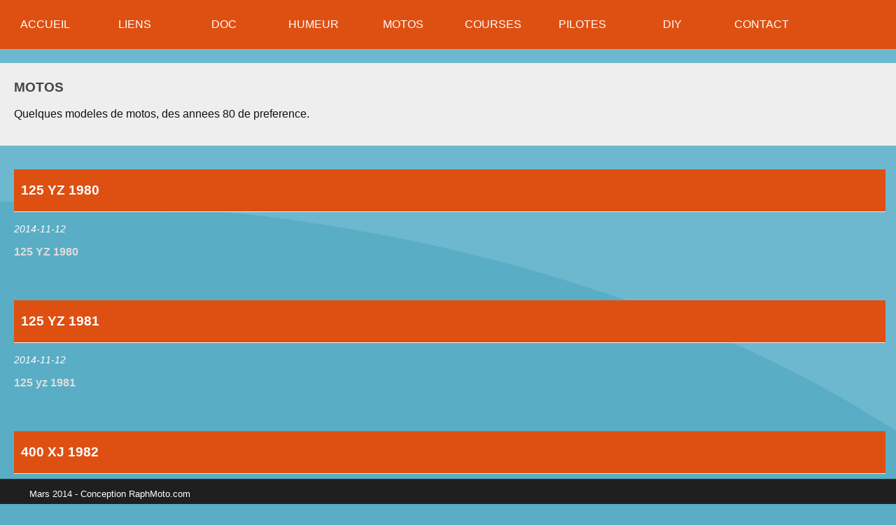

--- FILE ---
content_type: text/html
request_url: https://raphmoto.com/index.php?action=moto&PHPSESSID=29e5ad8ee6478ec2426116ec1ae96adc
body_size: 1336
content:
<!DOCTYPE HTML PUBLIC "-//W3C//DTD HTML 4.01 Transitional//EN" "http://www.w3.org/TR/html4/loose.dtd"><html xmlns="http://www.w3.org/1999/xhtml" xml:lang="fr">
<head>
<meta http-equiv="content-type" content="text/html; charset=ISO-8859-1">
<meta name="author" content="Raphael. ">
<meta name="description" content="">

<title>RaphMoto.com</title>

<style type="text/css" media="all" title="currentStyle">
	@import "css/Vinteex_Responsive.css";
</style>
<link rel="stylesheet" href="js/jquery.superbox.css" type="text/css" media="all" />
<script src='js/jquery.js' type='text/javascript'></script>
<script type="text/javascript" src="js/jquery-1.3.2.min.js"></script>
<script type="text/javascript" src="js/jquery.superbox-min.js"></script>
<script type="text/javascript">
	$(function(){
		$.superbox.settings = {
			overlayOpacity: .8,
			boxWidth: "600",
			boxHeight: "400",
			loadTxt: "Loading...",
			closeTxt: "Fermer",
			loadTxt: "Chargement...",
			nextTxt: " Image suivante ",
			prevTxt: " Image pr&eacute;c&eacute;dente "
		};
		$.superbox();
	});
</script>

</head>
<body>

<div class="Principal">
<div class="Principal_2nd">
	<div class="Principal_Haut">
	</div>
	<div class='Entete'>
		<a href="http://www.raphmoto.com/" ><h1>RaphMoto.com</h1></a>
	</div>

<!-- La boite navigation -->
<div class="Menu">
		<!-- La barre de navigation en fr ../langues/fr.php  -->
		<div class="Menu_2nd">
			<ul>
				<li><a class=accueil href="index.php?action=accueil"><span>Accueil</span></a> </li>
				<li><a  class=liens href="index.php?action=liens" style="top: 60px;"><span>Liens</span></a> </li>
				<li><a  class=yamaha_doc href="index.php?action=yamaha_doc" style="top: 82px;"><span>Doc</span></a> </li>
				<li><a  class=humeur href="index.php?action=humeur" style="top: 104px;"><span>Humeur</span></a> </li>
				<li><a  class=moto href="index.php?action=moto" style="top: 126px;"><span>Motos</span></a> </li>
				<li><a  class=couses href="index.php?action=couses" style="top: 148px;"><span>Courses</span></a> </li>
				<li><a  class=pilotes href="index.php?action=pilotes" style="top: 170px;"><span>Pilotes</span></a> </li>
				<li><a  class=3d href="index.php?action=3d" style="top: 192px;"><span>DIY</span></a> </li>
				<li><a class="contact" href="/index.php?action=contact"><span>Contact</span></a> </li>
				</ul>
			<!-- Fin de Menu_2nd  -->
			</div>
	<!-- Fin de Menu -->
	</div>
	
<!-- Le cadre du contenu  -->
	<div class="Contenu">
		<div class=Contenu_Haut >&nbsp;</div>

		<div class="Contenu_2nd">
	
<!-- Rappel de la rubrique  -->
	<div class="Rubrique_Rappel">
		<div class='rubrique' >
			<div class='soustitre' >
			<h3><a href="index.php?action=moto">Motos</a></h3>
			</div>
		<div class='img_rubrique' >
		<a href="index.php?action=moto"><img src="images/rubriques/5463d2feeab58_yz.jpg" ></a>
		</div>
		<p>
		Quelques modeles de motos, des annees 80 de preference.
		</p>
	<div class='spacer'>&nbsp;</div>

		</div>

	</div>		<div class='article' >
			<div class='soustitre' >
			<h3>125 yz 1980</h3>
			</div>
		<p>
		
		</p>
		<div class='font-date'>
		<p>
			2014-11-12
			</p>
		</div>
		<p>
		<a name="" target="" classname="" class="" href="index.php?action=renov_125yz">125 YZ 1980</a><br>
		</p>
		<p>
		
		</p>
	<div class='spacer'>&nbsp;</div>

	<div class='spacer'>&nbsp;</div>

		</div>

		<div class='article' >
			<div class='soustitre' >
			<h3>125 yz 1981</h3>
			</div>
		<p>
		
		</p>
		<div class='font-date'>
		<p>
			2014-11-12
			</p>
		</div>
		<p>
		<a name="" target="" classname="" class="" href="index.php?action=yz1981">125 yz 1981</a><br>
		</p>
		<p>
		
		</p>
	<div class='spacer'>&nbsp;</div>

	<div class='spacer'>&nbsp;</div>

		</div>

		<div class='article' >
			<div class='soustitre' >
			<h3>400 XJ 1982</h3>
			</div>
		<p>
		
		</p>
		<div class='font-date'>
		<p>
			2014-11-12
			</p>
		</div>
		<p>
		<a name="" target="" classname="" class="" href="index.php?action=400xj">400 XJ 1982</a><br>
		</p>
		<p>
		
		</p>
	<div class='spacer'>&nbsp;</div>

	<div class='spacer'>&nbsp;</div>

		</div>

<div class=Contenu_Bas >&nbsp;</div>
		</div><!-- Fin de Contenu_2nd  -->

	</div><!-- Fin de Contenu_2nd  -->


<!-- Une Boite-->
<div class="Box">

	<!-- Fin de Boite -->
	</div>


<!-- Pied -->
<div class='Pied'>
	<div class='Pied_2nd'>
		<p>&nbsp;&nbsp;&nbsp;&nbsp;&nbsp;&nbsp;&nbsp;&nbsp;Mars 2014 - <a href=http://www.raphmoto.com/demo/index.php target=_blank > Conception RaphMoto.com</a></p>
		</div>
	</div>

<!-- Fin de Principal_2nd? -->
</div>

<!-- Fin de Principal? -->
</div>

</body> 
</html> 


--- FILE ---
content_type: text/css
request_url: https://raphmoto.com/css/Vinteex_Responsive.css
body_size: 2040
content:

/* Raphael - Octobre 2014
Base sur Vinteex_Picture.css mais modifiÃ©
****************************************/

/*****************************************/

/* Import
****************************************/

/*@import "share/geometry/AfficheEngages_TexteNoir.css";*/
@import "share/geometry/AfficheEngages.css";/* Corriger: la couleur de 'aucun concurretn en .... */

@import "share/color/Vinteex_Flat_MyColor-is-Blue.css";
/*@import "share/color/Vinteex_Flat_MyColor-is-RaphMotoBlue.css";*/


/*
****************************************/

body {
	font-family: Sans-serif;
	font-size:100%;
	margin: 0px;
	padding: 0px;
	
	}

a {
	text-decoration: none;
	}

h1 {
	padding:0;
	margin-bottom:0;
	margin:1em;
	}

h2 {
	margin:0;
	padding:4px;
	}

.opacite {
        background-color: rgb(0, 0, 255);
        opacity: 0.5;
        filter:alpha(opacity=50); /* correction pour IE */
        zoom: 1; /* correction bug IE6 et IE7 */
      }
      
/* La boite Principale
****************************************/
.Principal {
	width: 100%;
	margin: 0 ;
	padding: 0 ;
	/* la largeur de Principal est gere plus bas */
	}


.Principal_2nd {
	margin: 0 0 0px 0;
	padding: 0 0 0px 0;
	}

.Principal_Haut {
	display: none;
	}

.Principal_Bas {
	display: none;
	}


/* Entete */

.Entete {
	display: none;
	height: 129px;
	margin: 0  ;
	padding: 0  ;
	
}


.Entete h1 {
	height: 80px;
	line-height: 80px;
	
}

.Entete h1 a{
	font-size: 2.2em;
	text-transform: uppercase;
}

/* 
****************************************/


.Menu {
	overflow:auto;
	}
	
.Menu ul, .Menu li {
	list-style-type:none;
	margin:0 0 0px 0;
	padding:0;
	}

.Menu li {
	float:left;
	width:18%;
	text-align:center;
	height: 70px;
	}

.Menu a {
	display:block;
	border-bottom: 1px;
	text-decoration:none;
	text-transform: uppercase;
	/* Centrage */
	height: 70px;
	line-height: 70px; /* centrage vertical */
	text-align:center; /* centrage horizontal */
	}


/* 
****************************************/

.Contenu{
	/* background: White;
	background:  White url(../images/theme/Whinteex/crossword.png)  repeat; /* Gris */*/
	
	min-height:500px;
	margin-left: auto;
	margin-right: auto;
	width:800px;/* largeur obligatoire pour Ãªtre centrÃ© */
}

.Contenu .Contenu_Haut{
	display: none;
}

.Contenu .Contenu_Bas{
	display: none;
}

.Contenu_2nd{
	padding: 20px 0 0 0;
}



.Box {
	/*background:#eee;*/
	
	display: none;
}

/* Selection_Langue  */
/* <div class='Selection_Langue'>  						*/
/* 		<div class="texte" >  						*/
/* 			<p >S&eacute;lection de la langue:  <a>   		*/

.Selection_Langue{
	height: 	35px ;
	width: 		100% ;
	/* overflow: 	auto ; /* Empeche le contenu de deborder de cet element */
	margin: 	0 ;
	padding: 5px 0  0 0 ;
	clear: both;
}

.Selection_Langue .texte{
	height: 30px;
	padding: 0 30px 0 30px;
	margin: 	0 ;
	float: right;
	}

.Selection_Langue .texte p{
	height: 30px;
	margin: 	0 ;
	padding: 	0 ;
	font-size: 0.8em;
	line-height: 30px;
	}

.Selection_Langue  .texte p a{
	}

.Selection_Langue img{
	height: 15px;
	}

/* Contenu_Accueil
****************************************/
.Contenu_Accueil {
	padding-top: 20px;
}



.Contenu_Accueil .rubrique{
	float:left;
	/* width: 29%;*/
	width: 300px;
	height: 400px;
	margin: 0px 0 0 0px ;
	padding: 0 ;
}
.Contenu_Accueil .rubrique .img_rubrique, .Contenu_Accueil p{
	margin-left: 0px;
}

/* Les titres des rubriques */
.Contenu_Accueil .rubrique .soustitre{
	display: block;
	padding-left: 20px;
}

.Contenu_Accueil .rubrique .soustitre:Hover{
}
.Contenu_Accueil .rubrique a{
}

.Contenu_Accueil .article .soustitre{
}


/* On n'affiche pas le texte des rubriques dans la page accueil
**/

.Contenu_Accueil .rubrique p{
	display: none;
}
/* 
****************************************/

/* Les titres des articles */
.rubrique, .article{
        }
        
        
 .article .Titre, .article .soustitre{
 	 height: 60px;
        /*opacity: 0.6;
        filter:alpha(opacity=60); /* correction pour IE */
        /*zoom: 1; *//* correction bug IE6 et IE7 */
	padding-left: 10px;
	clear: both;
}   

 .article .Titre h3, .article .soustitre h3{
 	 line-height: 60px; 
}


.article a {
	font-weight: bold;
	font-size : 1em;
	text-decoration: none;
	}
	
.article a:hover{
	text-decoration: underline;
}
	
.Contenu .rubrique,.Contenu  .article{
	padding: 5px 15px 20px 20px;
	}
	
.Rubrique_Rappel{
	}
	
.Rubrique_Rappel .rubrique p{
	}
	
.Rubrique_Rappel .rubrique{
	margin-bottom: 10px;
	}
	
.Rubrique_Rappel .img_rubrique{
	display: none;
	}

.rubrique h3, .article h3{
	text-transform: uppercase;
	}
	

.img_left {
	background-color: #ffffff;
	float: left;
	margin: 10px;
	border-right: 2px solid black;
	border-bottom: 2px solid black;
	border-left: 1px solid grey;
	border-top: 1px solid grey;
}

.img_right {
	background-color: #ffffff;
	float: right;
	margin: 10px;
	border-right: 2px solid black;
	border-bottom: 2px solid black;
	border-left: 2px solid grey;
	border-top: 2px solid grey;
	}



.rubrique .font-date, .article .font-date{
	color: White;
	font-style: italic;
	font-size: 0.9em;
        }
        
.rubrique p, .article p{
        }
        

/* Pied de page */
/* <!-- Pied --> 				*/
/* <div class='Pied'> 				*/
/* 	<div class='Pied_2nd'> 			*/
/* 		<p>Mars 2014 - <a> Lien 	*/
        
.Pied{
        /*opacity: 0.6;*/
        /*filter:alpha(opacity=60); *//* correction pour IE */
        /*zoom: 1; *//* correction bug IE6 et IE7 */
        height: 35px;
	padding-left: 10px;
	clear: both;
	}

.Pied_2nd {
	}

.Pied_2nd p{
	font-size: 0.8em;
	}

.Pied_2nd p,.Pied_2nd a {
	}

/* Mobiles
****************************************/

/* min-width pour moyennes rÃ©solutions */

/* Normal display */
@media screen and (min-width: 1024px) {
		
	.Principal{
		width:100%;	
	}
	
	Princial_2nd{
		/* */
		position:absolute;
		width: 1024px;
		min-height: 400px;
		left: 50%;
		margin:  -512px;
		/* margin-top: 30px;*/
		}
		
	.Contenu {
		width: 1024px;
		min-height: 600px;
		margin-bottom:  0px;
		padding-bottom:  60px;
	}
	.Box {
		width:16%;
		clear:none;
	}

.Menu li {
	width:10%;
	}       
.Pied{
	position: fixed;
		width:100%;
	bottom: 0px;
	}
}
@media screen and (min-width: 1280px) {
		
	.Principal{
		width:100%;	
	}
	
	Princial_2nd{
		/* */
		position:absolute;
		width: 1280px;
		min-height: 400px;
		left: 50%;
		margin:  -640px;
		/* margin-top: 30px;*/
		}
		
	.Contenu {
		width: 1280px;
		min-height: 600px;
		margin-bottom:  0px;
		padding-bottom:  60px;
	}
	.Box {
		width:16%;
		clear:none;
	}

.Menu li {
	width:10%;
	}       
.Pied{
	position: fixed;
		width:100%;
	bottom: 0px;
	}
}
/* Normal display */
@media screen and (min-width: 1600px) {
		
	.Principal{
		width:100%;	
	}
	
	Princial_2nd{
		/* */
		position: relative;
		width: 1600px;
		min-height: 400px;
		left: 50%;
		margin-left: -800px;
		/* margin-top: 30px;*/
		}
		
	.Contenu {
		width: 1280px;
	}
	.Box {
		width:16%;
		clear:none;
	}
}

/* max-width pour faibles rÃ©solutions */
/* Adaptive display */
@media screen and (max-width: 800px) {

	.Entete {
		height: 70px;
	}
	
	.Menu a {
		height: 70px;
		display:block;
	}
	.Menu li {
		float: left;
		height: 70px;
		width:50%;
	}
	.Contenu, .Box, .Menu {
		clear:both;
		width:100%;
	}
}
/*
****************************************/


/********************/
/* Separateur */
/********************/
.spacer{
	height: 0em;
	clear: both;
}

 
/*
****************************************/

/*
****************************************/


--- FILE ---
content_type: text/css
request_url: https://raphmoto.com/css/share/geometry/AfficheEngages.css
body_size: 543
content:

/* FORMULAIRE 
************************************************/ 


.formulaire{
	padding: 20px;
}

.no_input {
width : 100% ; 
margin : 0 0 5px 0;
display: block;
}

.tno_extarea { 
margin : 0 0 10px 0 ;
 width : 275px ; 
}

.no_titre_formulaire h5{
	width : 465px ;
	margin : 10px 0 5px -8px;
	display: block;
	font-size : 1.3em ;
	border-bottom : 1px dotted #B9C899 ;
	padding: 0 0 0 0;
	color : #B9C899 ;
}

.no_champ_libelle {
	float: left;
	width: 20%;
	/* height: 45px; */
	margin: 0px;
	padding: 5px 0 0 0;
	font-weight : bold
}
.no_champ_resultat {
	float: left;
	width: 60%;
	/* height: 45px; */
	margin: 0px;
	padding: 5px;
}
.no_champ_resultat_big {
	float: left;
	width: 60%;
	/* height: 45px; */
	margin: 0px;
	padding: 5px;
}

.no_champ {
	float: left;
	width: 75%;
	/* height: 45px; */
	margin: 0px;
	padding: 5px;
}

.input {
	color: White;
}
/* Listing EngagÃ©s
**********************************************/ 
.List_Engage{
	color: White;
	width: 98%;
	margin: 0px auto 15px auto;
	
}

.List_Engage .texte{
	text-align: center;
	border-top: 1px dotted White;
	color: White;
	
}
.List_Engage .texte p{;
	color: White;
}

.List_Engage .Titre{
	color: White;
	margin: 0px auto 15px auto;
	
}

.champ_liste_engage {
	display: inline;
	float: left;
	width: 13%;
	font-size: 0.9em;
	text-align: center;
	/* height: 18px; */
	border-left: 1px dotted White;
	margin: 0px;
	padding: 5px;
}

.Ligne_Titre {
	font-style: bold;
	font-size: 1.2em;
	text-align: center;
	
}
.champ_liste_engage_moyen {
	display: inline;
	float: left;
	width: 7%;
	font-size: 0.9em;
	text-align: center;
	/* height: 18px; */
	border-left: 1px dotted White;
	margin: 0px;
	padding: 5px;
}

.champ_liste_engage_mini {
	display: inline;
	float: left;
	width: 3%;
	font-size: 0.9em;
	text-align: center;
	/* height: 18px; */
	border-left: 1px dotted White;
	margin: 0px;
	padding: 5px;
}

/* Affichage des resultats
**********************************************/


.champ_liste_resultat {
	display: inline;
	float: left;
	width: 8%;
	font-size: 0.9em;
	/* height: 18px; */
	border-left: 1px dotted White;
	margin: 0px;
	padding: 5px;
}

.champ_liste_resultat_nom {
	display: inline;
	float: left;
	width: 30%;
	font-size: 0.9em;
	/* height: 18px; */
	border-left: 1px dotted White;
	margin: 0px;
	padding: 5px;
}
 
/********************/
/* Separateur */
/********************/
.spacer{
	height: 0em;
	clear: both;
}

 


--- FILE ---
content_type: text/css
request_url: https://raphmoto.com/css/share/color/Vinteex_Flat_MyColor-is-Blue.css
body_size: 665
content:


/* 
 Couleurs pour Vinteex_Flat_Mycolor.css
********************************/

/* 
Petrol Fonce:	59adc5
Petrol Clair:	6db8cf
Orange Fonce: 	de5012
Orange Clair:	ed8335

*/

body {
	background :  #59adc5;
	}
	
a {
	color: #444;
	}

h1 {
	color:#fff;
	}

h2 {
	background:#B2D33A;
	color:#fff;
	}
	
p{
	color: Black;
      }
      
      
.Principal {
	background : #59adc5 url(../../../images/theme/Vinteex/Body_Back_Blue.jpg) top center no-repeat;
	}
	
	
.Selection_Langue{
	background: 	#DDD ;
	border-top: 5px solid #333;
}

.Entete {
	background:  #444 url(../images/theme/Vinteex/Raphmoto_Logo_Norton_ombre.png) top center no-repeat; /* Gris */
	background:  #444 ; /* Gris */
}

.Entete h1 a{
	color: White;
}

.Menu {
	background: #de5012;
	}
	
.Menu a {
	background:#de5012;
	color:#fff;
}

.Menu a:hover {
	background:#ed8335;
	}

/* Les titres des rubriques */
.Contenu_Accueil .rubrique .soustitre{
	background: #de5012;
	border: 1px solid #de5012;
}

.Contenu_Accueil .rubrique .soustitre:Hover{
	background:#ed8335;
}
.Contenu_Accueil .rubrique a{
	color: White;
	text-transform: uppercase;
}

/* Les titres des articles */
.rubrique, .article{
        }
        
        
 .article .Titre, .article .soustitre{
	background: #de5012;
	border-bottom: 1px solid #EEE;
}   

 .article .Titre h3, .article .soustitre h3{
 	 color: White;
}

.article a {
	color: #DDD;
	}
	
.article a:hover{
	color: #888;
}

.Rubrique_Rappel{
	background:#eee;
	}
	
.Rubrique_Rappel .rubrique p{
	color: #111;
	}
        
.rubrique p, .article p{
	color: White; /* Texte */
        }
         

/* Pied de page */
/* <!-- Pied --> 				*/
/* <div class='Pied'> 				*/
/* 	<div class='Pied_2nd'> 			*/
/* 		<p>Mars 2014 - <a> Lien 	*/
        
.Pied{
		background-color: #1f1f1f;
		border-top: 1px solid #3a3a3a;
		color: #777;
	}

.Pied_2nd {
	}

.Pied_2nd p{
	}

.Pied_2nd p,.Pied_2nd a {
	color: White; /* Texte */
	}


--- FILE ---
content_type: application/javascript
request_url: https://raphmoto.com/js/jquery.js
body_size: 16412
content:
/* prevent execution of jQuery if included more then once */
if(typeof window.jQuery == "undefined") {
/*
 * jQuery 1.0.4 - New Wave Javascript
 *
 * Copyright (c) 2006 John Resig (jquery.com)
 * Dual licensed under the MIT (MIT-LICENSE.txt)
 * and GPL (GPL-LICENSE.txt) licenses.
 *
 * $Date: 2006-12-12 15:33:10 -0500 (Tue, 12 Dec 2006) $
 * $Rev: 696 $
 */

// Global undefined variable
window.undefined = window.undefined;

var jQuery = function(a,c) {

	// Shortcut for document ready
	if ( a && typeof a == "function" && jQuery.fn.ready && !a.nodeType && a[0] == undefined ) // Safari reports typeof on DOM NodeLists as a function
		return jQuery(document).ready(a);

	// Make sure that a selection was provided
	a = a || document;

	// Watch for when a jQuery object is passed as the selector
	if ( a.jquery )
		return jQuery( jQuery.merge( a, [] ) );

	// Watch for when a jQuery object is passed at the context
	if ( c && c.jquery )
		return jQuery( c ).find(a);

	// If the context is global, return a new object
	if ( window == this )
		return new jQuery(a,c);

	// Handle HTML strings
	if ( typeof a  == "string" ) {
		var m = /^[^<]*(<.+>)[^>]*$/.exec(a);
		if ( m ) a = jQuery.clean( [ m[1] ] );
	}

	// Watch for when an array is passed in
	this.set( a.constructor == Array || a.length && a != window && !a.nodeType && a[0] != undefined && a[0].nodeType ?
		// Assume that it is an array of DOM Elements
		jQuery.merge( a, [] ) :

		// Find the matching elements and save them for later
		jQuery.find( a, c ) );

	// See if an extra function was provided
	var fn = arguments[ arguments.length - 1 ];

	// If so, execute it in context
	if ( fn && typeof fn == "function" )
		this.each(fn);

	return this;
};

// Map over the $ in case of overwrite
if ( typeof $ != "undefined" )
	jQuery._$ = $;
	
// Map the jQuery namespace to the '$' one
var $ = jQuery;



jQuery.fn = jQuery.prototype = {

	jquery: "1.0.4",


	size: function() {
		return this.length;
	},


	get: function( num ) {
		return num == undefined ?

			// Return a 'clean' array
			jQuery.merge( this, [] ) :

			// Return just the object
			this[num];
	},

	set: function( array ) {
		// Use a tricky hack to make the jQuery object
		// look and feel like an array
		this.length = 0;
		[].push.apply( this, array );
		return this;
	},

	each: function( fn, args ) {
		return jQuery.each( this, fn, args );
	},

	index: function( obj ) {
		var pos = -1;
		this.each(function(i){
			if ( this == obj ) pos = i;
		});
		return pos;
	},


	attr: function( key, value, type ) {
		// Check to see if we're setting style values
		return key.constructor != String || value != undefined ?
			this.each(function(){
				// See if we're setting a hash of styles
				if ( value == undefined )
					// Set all the styles
					for ( var prop in key )
						jQuery.attr(
							type ? this.style : this,
							prop, key[prop]
						);

				// See if we're setting a single key/value style
				else
					jQuery.attr(
						type ? this.style : this,
						key, value
					);
			}) :

			// Look for the case where we're accessing a style value
			jQuery[ type || "attr" ]( this[0], key );
	},


	css: function( key, value ) {
		return this.attr( key, value, "curCSS" );
	},

	text: function(e) {
		e = e || this;
		var t = "";
		for ( var j = 0; j < e.length; j++ ) {
			var r = e[j].childNodes;
			for ( var i = 0; i < r.length; i++ )
				if ( r[i].nodeType != 8 )
					t += r[i].nodeType != 1 ?
						r[i].nodeValue : jQuery.fn.text([ r[i] ]);
		}
		return t;
	},


	wrap: function() {
		// The elements to wrap the target around
		var a = jQuery.clean(arguments);

		// Wrap each of the matched elements individually
		return this.each(function(){
			// Clone the structure that we're using to wrap
			var b = a[0].cloneNode(true);

			// Insert it before the element to be wrapped
			this.parentNode.insertBefore( b, this );

			// Find the deepest point in the wrap structure
			while ( b.firstChild )
				b = b.firstChild;

			// Move the matched element to within the wrap structure
			b.appendChild( this );
		});
	},


	append: function() {
		return this.domManip(arguments, true, 1, function(a){
			this.appendChild( a );
		});
	},


	prepend: function() {
		return this.domManip(arguments, true, -1, function(a){
			this.insertBefore( a, this.firstChild );
		});
	},


	before: function() {
		return this.domManip(arguments, false, 1, function(a){
			this.parentNode.insertBefore( a, this );
		});
	},


	after: function() {
		return this.domManip(arguments, false, -1, function(a){
			this.parentNode.insertBefore( a, this.nextSibling );
		});
	},

	end: function() {
		if( !(this.stack && this.stack.length) )
			return this;
		return this.set( this.stack.pop() );
	},

	find: function(t) {
		return this.pushStack( jQuery.map( this, function(a){
			return jQuery.find(t,a);
		}), arguments );
	},

	clone: function(deep) {
		return this.pushStack( jQuery.map( this, function(a){
			return a.cloneNode( deep != undefined ? deep : true );
		}), arguments );
	},


	filter: function(t) {
		return this.pushStack(
			t.constructor == Array &&
			jQuery.map(this,function(a){
				for ( var i = 0; i < t.length; i++ )
					if ( jQuery.filter(t[i],[a]).r.length )
						return a;
				return null;
			}) ||

			t.constructor == Boolean &&
			( t ? this.get() : [] ) ||

			typeof t == "function" &&
			jQuery.grep( this, t ) ||

			jQuery.filter(t,this).r, arguments );
	},


	not: function(t) {
		return this.pushStack( typeof t == "string" ?
			jQuery.filter(t,this,false).r :
			jQuery.grep(this,function(a){ return a != t; }), arguments );
	},


	add: function(t) {
		return this.pushStack( jQuery.merge( this, typeof t == "string" ?
			jQuery.find(t) : t.constructor == Array ? t : [t] ), arguments );
	},

	is: function(expr) {
		return expr ? jQuery.filter(expr,this).r.length > 0 : false;
	},

	domManip: function(args, table, dir, fn){
		var clone = this.size() > 1;
		var a = jQuery.clean(args);

		return this.each(function(){
			var obj = this;

			if ( table && this.nodeName.toUpperCase() == "TABLE" && a[0].nodeName.toUpperCase() != "THEAD" ) {
				var tbody = this.getElementsByTagName("tbody");

				if ( !tbody.length ) {
					obj = document.createElement("tbody");
					this.appendChild( obj );
				} else
					obj = tbody[0];
			}

			for ( var i = ( dir < 0 ? a.length - 1 : 0 );
				i != ( dir < 0 ? dir : a.length ); i += dir ) {
					fn.apply( obj, [ clone ? a[i].cloneNode(true) : a[i] ] );
			}
		});
	},

	pushStack: function(a,args) {
		var fn = args && args[args.length-1];
		var fn2 = args && args[args.length-2];
		
		if ( fn && fn.constructor != Function ) fn = null;
		if ( fn2 && fn2.constructor != Function ) fn2 = null;

		if ( !fn ) {
			if ( !this.stack ) this.stack = [];
			this.stack.push( this.get() );
			this.set( a );
		} else {
			var old = this.get();
			this.set( a );

			if ( fn2 && a.length || !fn2 )
				this.each( fn2 || fn ).set( old );
			else
				this.set( old ).each( fn );
		}

		return this;
	}
};


jQuery.extend = jQuery.fn.extend = function() {
	// copy reference to target object
	var target = arguments[0],
		a = 1;

	// extend jQuery itself if only one argument is passed
	if ( arguments.length == 1 ) {
		target = this;
		a = 0;
	}
	var prop;
	while (prop = arguments[a++])
		// Extend the base object
		for ( var i in prop ) target[i] = prop[i];

	// Return the modified object
	return target;
};

jQuery.extend({

	init: function(){
		jQuery.initDone = true;

		jQuery.each( jQuery.macros.axis, function(i,n){
			jQuery.fn[ i ] = function(a) {
				var ret = jQuery.map(this,n);
				if ( a && typeof a == "string" )
					ret = jQuery.filter(a,ret).r;
				return this.pushStack( ret, arguments );
			};
		});

		jQuery.each( jQuery.macros.to, function(i,n){
			jQuery.fn[ i ] = function(){
				var a = arguments;
				return this.each(function(){
					for ( var j = 0; j < a.length; j++ )
						jQuery(a[j])[n]( this );
				});
			};
		});

		jQuery.each( jQuery.macros.each, function(i,n){
			jQuery.fn[ i ] = function() {
				return this.each( n, arguments );
			};
		});

		jQuery.each( jQuery.macros.filter, function(i,n){
			jQuery.fn[ n ] = function(num,fn) {
				return this.filter( ":" + n + "(" + num + ")", fn );
			};
		});

		jQuery.each( jQuery.macros.attr, function(i,n){
			n = n || i;
			jQuery.fn[ i ] = function(h) {
				return h == undefined ?
					this.length ? this[0][n] : null :
					this.attr( n, h );
			};
		});

		jQuery.each( jQuery.macros.css, function(i,n){
			jQuery.fn[ n ] = function(h) {
				return h == undefined ?
					( this.length ? jQuery.css( this[0], n ) : null ) :
					this.css( n, h );
			};
		});

	},

	// args is for internal usage only
	each: function( obj, fn, args ) {
		if ( obj.length == undefined )
			for ( var i in obj )
				fn.apply( obj[i], args || [i, obj[i]] );
		else
			for ( var i = 0; i < obj.length; i++ )
				if ( fn.apply( obj[i], args || [i, obj[i]] ) === false ) break;
		return obj;
	},

	className: {
		add: function(o,c){
			if (jQuery.className.has(o,c)) return;
			o.className += ( o.className ? " " : "" ) + c;
		},
		remove: function(o,c){
			if( !c ) {
				o.className = "";
			} else {
				var classes = o.className.split(" ");
				for(var i=0; i<classes.length; i++) {
					if(classes[i] == c) {
						classes.splice(i, 1);
						break;
					}
				}
				o.className = classes.join(' ');
			}
		},
		has: function(e,a) {
			if ( e.className != undefined )
				e = e.className;
			return new RegExp("(^|\\s)" + a + "(\\s|$)").test(e);
		}
	},

	swap: function(e,o,f) {
		for ( var i in o ) {
			e.style["old"+i] = e.style[i];
			e.style[i] = o[i];
		}
		f.apply( e, [] );
		for ( var i in o )
			e.style[i] = e.style["old"+i];
	},

	css: function(e,p) {
		if ( p == "height" || p == "width" ) {
			var old = {}, oHeight, oWidth, d = ["Top","Bottom","Right","Left"];

			for ( var i=0; i<d.length; i++ ) {
				old["padding" + d[i]] = 0;
				old["border" + d[i] + "Width"] = 0;
			}

			jQuery.swap( e, old, function() {
				if (jQuery.css(e,"display") != "none") {
					oHeight = e.offsetHeight;
					oWidth = e.offsetWidth;
				} else {
					e = jQuery(e.cloneNode(true))
						.find(":radio").removeAttr("checked").end()
						.css({
							visibility: "hidden", position: "absolute", display: "block", right: "0", left: "0"
						}).appendTo(e.parentNode)[0];

					var parPos = jQuery.css(e.parentNode,"position");
					if ( parPos == "" || parPos == "static" )
						e.parentNode.style.position = "relative";

					oHeight = e.clientHeight;
					oWidth = e.clientWidth;

					if ( parPos == "" || parPos == "static" )
						e.parentNode.style.position = "static";

					e.parentNode.removeChild(e);
				}
			});

			return p == "height" ? oHeight : oWidth;
		}

		return jQuery.curCSS( e, p );
	},

	curCSS: function(elem, prop, force) {
		var ret;
		
		if (prop == 'opacity' && jQuery.browser.msie)
			return jQuery.attr(elem.style, 'opacity');
			
		if (prop == "float" || prop == "cssFloat")
		    prop = jQuery.browser.msie ? "styleFloat" : "cssFloat";

		if (!force && elem.style[prop]) {

			ret = elem.style[prop];

		} else if (document.defaultView && document.defaultView.getComputedStyle) {

			if (prop == "cssFloat" || prop == "styleFloat")
				prop = "float";

			prop = prop.replace(/([A-Z])/g,"-$1").toLowerCase();
			var cur = document.defaultView.getComputedStyle(elem, null);

			if ( cur )
				ret = cur.getPropertyValue(prop);
			else if ( prop == 'display' )
				ret = 'none';
			else
				jQuery.swap(elem, { display: 'block' }, function() {
				    var c = document.defaultView.getComputedStyle(this, '');
				    ret = c && c.getPropertyValue(prop) || '';
				});

		} else if (elem.currentStyle) {

			var newProp = prop.replace(/\-(\w)/g,function(m,c){return c.toUpperCase();});
			ret = elem.currentStyle[prop] || elem.currentStyle[newProp];
			
		}

		return ret;
	},
	
	clean: function(a) {
		var r = [];
		for ( var i = 0; i < a.length; i++ ) {
			var arg = a[i];
			if ( typeof arg == "string" ) { // Convert html string into DOM nodes
				// Trim whitespace, otherwise indexOf won't work as expected
				var s = jQuery.trim(arg), div = document.createElement("div"), wrap = [0,"",""];

				if ( !s.indexOf("<opt") ) // option or optgroup
					wrap = [1, "<select>", "</select>"];
				else if ( !s.indexOf("<thead") || !s.indexOf("<tbody") )
					wrap = [1, "<table>", "</table>"];
				else if ( !s.indexOf("<tr") )
					wrap = [2, "<table>", "</table>"];	// tbody auto-inserted
				else if ( !s.indexOf("<td") || !s.indexOf("<th") )
					wrap = [3, "<table><tbody><tr>", "</tr></tbody></table>"];

				// Go to html and back, then peel off extra wrappers
				div.innerHTML = wrap[1] + s + wrap[2];
				while ( wrap[0]-- ) div = div.firstChild;
				arg = div.childNodes;
			} 
			
			
			if ( arg.length != undefined && ( (jQuery.browser.safari && typeof arg == 'function') || !arg.nodeType ) ) // Safari reports typeof on a DOM NodeList to be a function
				for ( var n = 0; n < arg.length; n++ ) // Handles Array, jQuery, DOM NodeList collections
					r.push(arg[n]);
			else
				r.push(	arg.nodeType ? arg : document.createTextNode(arg.toString()) );
		}

		return r;
	},

	expr: {
		"": "m[2]== '*'||a.nodeName.toUpperCase()==m[2].toUpperCase()",
		"#": "a.getAttribute('id')&&a.getAttribute('id')==m[2]",
		":": {
			// Position Checks
			lt: "i<m[3]-0",
			gt: "i>m[3]-0",
			nth: "m[3]-0==i",
			eq: "m[3]-0==i",
			first: "i==0",
			last: "i==r.length-1",
			even: "i%2==0",
			odd: "i%2",

			// Child Checks
			"nth-child": "jQuery.sibling(a,m[3]).cur",
			"first-child": "jQuery.sibling(a,0).cur",
			"last-child": "jQuery.sibling(a,0).last",
			"only-child": "jQuery.sibling(a).length==1",

			// Parent Checks
			parent: "a.childNodes.length",
			empty: "!a.childNodes.length",

			// Text Check
			contains: "jQuery.fn.text.apply([a]).indexOf(m[3])>=0",

			// Visibility
			visible: "a.type!='hidden'&&jQuery.css(a,'display')!='none'&&jQuery.css(a,'visibility')!='hidden'",
			hidden: "a.type=='hidden'||jQuery.css(a,'display')=='none'||jQuery.css(a,'visibility')=='hidden'",

			// Form attributes
			enabled: "!a.disabled",
			disabled: "a.disabled",
			checked: "a.checked",
			selected: "a.selected || jQuery.attr(a, 'selected')",

			// Form elements
			text: "a.type=='text'",
			radio: "a.type=='radio'",
			checkbox: "a.type=='checkbox'",
			file: "a.type=='file'",
			password: "a.type=='password'",
			submit: "a.type=='submit'",
			image: "a.type=='image'",
			reset: "a.type=='reset'",
			button: "a.type=='button'",
			input: "/input|select|textarea|button/i.test(a.nodeName)"
		},
		".": "jQuery.className.has(a,m[2])",
		"@": {
			"=": "z==m[4]",
			"!=": "z!=m[4]",
			"^=": "z && !z.indexOf(m[4])",
			"$=": "z && z.substr(z.length - m[4].length,m[4].length)==m[4]",
			"*=": "z && z.indexOf(m[4])>=0",
			"": "z"
		},
		"[": "jQuery.find(m[2],a).length"
	},

	token: [
		"\\.\\.|/\\.\\.", "a.parentNode",
		">|/", "jQuery.sibling(a.firstChild)",
		"\\+", "jQuery.sibling(a).next",
		"~", function(a){
			var s = jQuery.sibling(a);
			return s.n >= 0 ? s.slice(s.n+1) : [];
		}
	],

	find: function( t, context ) {
		// Make sure that the context is a DOM Element
		if ( context && context.nodeType == undefined )
			context = null;

		// Set the correct context (if none is provided)
		context = context || document;

		if ( t.constructor != String ) return [t];

		if ( !t.indexOf("//") ) {
			context = context.documentElement;
			t = t.substr(2,t.length);
		} else if ( !t.indexOf("/") ) {
			context = context.documentElement;
			t = t.substr(1,t.length);
			// FIX Assume the root element is right :(
			if ( t.indexOf("/") >= 1 )
				t = t.substr(t.indexOf("/"),t.length);
		}

		var ret = [context];
		var done = [];
		var last = null;

		while ( t.length > 0 && last != t ) {
			var r = [];
			last = t;

			t = jQuery.trim(t).replace( /^\/\//i, "" );

			var foundToken = false;

			for ( var i = 0; i < jQuery.token.length; i += 2 ) {
				if ( foundToken ) continue;

				var re = new RegExp("^(" + jQuery.token[i] + ")");
				var m = re.exec(t);

				if ( m ) {
					r = ret = jQuery.map( ret, jQuery.token[i+1] );
					t = jQuery.trim( t.replace( re, "" ) );
					foundToken = true;
				}
			}

			if ( !foundToken ) {
				if ( !t.indexOf(",") || !t.indexOf("|") ) {
					if ( ret[0] == context ) ret.shift();
					done = jQuery.merge( done, ret );
					r = ret = [context];
					t = " " + t.substr(1,t.length);
				} else {
					var re2 = /^([#.]?)([a-z0-9\\*_-]*)/i;
					var m = re2.exec(t);

					if ( m[1] == "#" ) {
						// Ummm, should make this work in all XML docs
						var oid = document.getElementById(m[2]);
						r = ret = oid ? [oid] : [];
						t = t.replace( re2, "" );
					} else {
						if ( !m[2] || m[1] == "." ) m[2] = "*";

						for ( var i = 0; i < ret.length; i++ )
							r = jQuery.merge( r,
								m[2] == "*" ?
									jQuery.getAll(ret[i]) :
									ret[i].getElementsByTagName(m[2])
							);
					}
				}

			}

			if ( t ) {
				var val = jQuery.filter(t,r);
				ret = r = val.r;
				t = jQuery.trim(val.t);
			}
		}

		if ( ret && ret[0] == context ) ret.shift();
		done = jQuery.merge( done, ret );

		return done;
	},

	getAll: function(o,r) {
		r = r || [];
		var s = o.childNodes;
		for ( var i = 0; i < s.length; i++ )
			if ( s[i].nodeType == 1 ) {
				r.push( s[i] );
				jQuery.getAll( s[i], r );
			}
		return r;
	},

	attr: function(elem, name, value){
		var fix = {
			"for": "htmlFor",
			"class": "className",
			"float": jQuery.browser.msie ? "styleFloat" : "cssFloat",
			cssFloat: jQuery.browser.msie ? "styleFloat" : "cssFloat",
			innerHTML: "innerHTML",
			className: "className",
			value: "value",
			disabled: "disabled",
			checked: "checked",
			readonly: "readOnly"
		};
		
		// IE actually uses filters for opacity ... elem is actually elem.style
		if (name == "opacity" && jQuery.browser.msie && value != undefined) {
			// IE has trouble with opacity if it does not have layout
			// Would prefer to check element.hasLayout first but don't have access to the element here
			elem['zoom'] = 1; 
			if (value == 1) // Remove filter to avoid more IE weirdness
				return elem["filter"] = elem["filter"].replace(/alpha\([^\)]*\)/gi,"");
			else
				return elem["filter"] = elem["filter"].replace(/alpha\([^\)]*\)/gi,"") + "alpha(opacity=" + value * 100 + ")";
		} else if (name == "opacity" && jQuery.browser.msie) {
			return elem["filter"] ? parseFloat( elem["filter"].match(/alpha\(opacity=(.*)\)/)[1] )/100 : 1;
		}
		
		// Mozilla doesn't play well with opacity 1
		if (name == "opacity" && jQuery.browser.mozilla && value == 1) value = 0.9999;

		if ( fix[name] ) {
			if ( value != undefined ) elem[fix[name]] = value;
			return elem[fix[name]];
		} else if( value == undefined && jQuery.browser.msie && elem.nodeName && elem.nodeName.toUpperCase() == 'FORM' && (name == 'action' || name == 'method') ) {
			return elem.getAttributeNode(name).nodeValue;
		} else if ( elem.tagName ) { // IE elem.getAttribute passes even for style
			if ( value != undefined ) elem.setAttribute( name, value );
			return elem.getAttribute( name );
		} else {
			name = name.replace(/-([a-z])/ig,function(z,b){return b.toUpperCase();});
			if ( value != undefined ) elem[name] = value;
			return elem[name];
		}
	},

	// The regular expressions that power the parsing engine
	parse: [
		// Match: [@value='test'], [@foo]
		"\\[ *(@)S *([!*$^=]*) *('?\"?)(.*?)\\4 *\\]",

		// Match: [div], [div p]
		"(\\[)\s*(.*?)\s*\\]",

		// Match: :contains('foo')
		"(:)S\\(\"?'?([^\\)]*?)\"?'?\\)",

		// Match: :even, :last-chlid
		"([:.#]*)S"
	],

	filter: function(t,r,not) {
		// Figure out if we're doing regular, or inverse, filtering
		var g = not !== false ? jQuery.grep :
			function(a,f) {return jQuery.grep(a,f,true);};

		while ( t && /^[a-z[({<*:.#]/i.test(t) ) {

			var p = jQuery.parse;

			for ( var i = 0; i < p.length; i++ ) {
		
				// Look for, and replace, string-like sequences
				// and finally build a regexp out of it
				var re = new RegExp(
					"^" + p[i].replace("S", "([a-z*_-][a-z0-9_-]*)"), "i" );

				var m = re.exec( t );

				if ( m ) {
					// Re-organize the first match
					if ( !i )
						m = ["",m[1], m[3], m[2], m[5]];

					// Remove what we just matched
					t = t.replace( re, "" );

					break;
				}
			}

			// :not() is a special case that can be optimized by
			// keeping it out of the expression list
			if ( m[1] == ":" && m[2] == "not" )
				r = jQuery.filter(m[3],r,false).r;

			// Otherwise, find the expression to execute
			else {
				var f = jQuery.expr[m[1]];
				if ( f.constructor != String )
					f = jQuery.expr[m[1]][m[2]];

				// Build a custom macro to enclose it
				eval("f = function(a,i){" +
					( m[1] == "@" ? "z=jQuery.attr(a,m[3]);" : "" ) +
					"return " + f + "}");

				// Execute it against the current filter
				r = g( r, f );
			}
		}

		// Return an array of filtered elements (r)
		// and the modified expression string (t)
		return { r: r, t: t };
	},

	trim: function(t){
		return t.replace(/^\s+|\s+$/g, "");
	},

	parents: function( elem ){
		var matched = [];
		var cur = elem.parentNode;
		while ( cur && cur != document ) {
			matched.push( cur );
			cur = cur.parentNode;
		}
		return matched;
	},

	sibling: function(elem, pos, not) {
		var elems = [];
		
		if(elem) {
			var siblings = elem.parentNode.childNodes;
			for ( var i = 0; i < siblings.length; i++ ) {
				if ( not === true && siblings[i] == elem ) continue;
	
				if ( siblings[i].nodeType == 1 )
					elems.push( siblings[i] );
				if ( siblings[i] == elem )
					elems.n = elems.length - 1;
			}
		}

		return jQuery.extend( elems, {
			last: elems.n == elems.length - 1,
			cur: pos == "even" && elems.n % 2 == 0 || pos == "odd" && elems.n % 2 || elems[pos] == elem,
			prev: elems[elems.n - 1],
			next: elems[elems.n + 1]
		});
	},

	merge: function(first, second) {
		var result = [];

		// Move b over to the new array (this helps to avoid
		// StaticNodeList instances)
		for ( var k = 0; k < first.length; k++ )
			result[k] = first[k];

		// Now check for duplicates between a and b and only
		// add the unique items
		for ( var i = 0; i < second.length; i++ ) {
			var noCollision = true;

			// The collision-checking process
			for ( var j = 0; j < first.length; j++ )
				if ( second[i] == first[j] )
					noCollision = false;

			// If the item is unique, add it
			if ( noCollision )
				result.push( second[i] );
		}

		return result;
	},

	grep: function(elems, fn, inv) {
		// If a string is passed in for the function, make a function
		// for it (a handy shortcut)
		if ( typeof fn == "string" )
			fn = new Function("a","i","return " + fn);

		var result = [];

		// Go through the array, only saving the items
		// that pass the validator function
		for ( var i = 0; i < elems.length; i++ )
			if ( !inv && fn(elems[i],i) || inv && !fn(elems[i],i) )
				result.push( elems[i] );

		return result;
	},

	map: function(elems, fn) {
		// If a string is passed in for the function, make a function
		// for it (a handy shortcut)
		if ( typeof fn == "string" )
			fn = new Function("a","return " + fn);

		var result = [];

		// Go through the array, translating each of the items to their
		// new value (or values).
		for ( var i = 0; i < elems.length; i++ ) {
			var val = fn(elems[i],i);

			if ( val !== null && val != undefined ) {
				if ( val.constructor != Array ) val = [val];
				result = jQuery.merge( result, val );
			}
		}

		return result;
	},

	/*
	 * A number of helper functions used for managing events.
	 * Many of the ideas behind this code orignated from Dean Edwards' addEvent library.
	 */
	event: {

		// Bind an event to an element
		// Original by Dean Edwards
		add: function(element, type, handler) {
			// For whatever reason, IE has trouble passing the window object
			// around, causing it to be cloned in the process
			if ( jQuery.browser.msie && element.setInterval != undefined )
				element = window;

			// Make sure that the function being executed has a unique ID
			if ( !handler.guid )
				handler.guid = this.guid++;

			// Init the element's event structure
			if (!element.events)
				element.events = {};

			// Get the current list of functions bound to this event
			var handlers = element.events[type];

			// If it hasn't been initialized yet
			if (!handlers) {
				// Init the event handler queue
				handlers = element.events[type] = {};

				// Remember an existing handler, if it's already there
				if (element["on" + type])
					handlers[0] = element["on" + type];
			}

			// Add the function to the element's handler list
			handlers[handler.guid] = handler;

			// And bind the global event handler to the element
			element["on" + type] = this.handle;

			// Remember the function in a global list (for triggering)
			if (!this.global[type])
				this.global[type] = [];
			this.global[type].push( element );
		},

		guid: 1,
		global: {},

		// Detach an event or set of events from an element
		remove: function(element, type, handler) {
			if (element.events)
				if (type && element.events[type])
					if ( handler )
						delete element.events[type][handler.guid];
					else
						for ( var i in element.events[type] )
							delete element.events[type][i];
				else
					for ( var j in element.events )
						this.remove( element, j );
		},

		trigger: function(type,data,element) {
			// Clone the incoming data, if any
			data = $.merge([], data || []);

			// Handle a global trigger
			if ( !element ) {
				var g = this.global[type];
				if ( g )
					for ( var i = 0; i < g.length; i++ )
						this.trigger( type, data, g[i] );

			// Handle triggering a single element
			} else if ( element["on" + type] ) {
				// Pass along a fake event
				data.unshift( this.fix({ type: type, target: element }) );

				// Trigger the event
				element["on" + type].apply( element, data );
			}
		},

		handle: function(event) {
			if ( typeof jQuery == "undefined" ) return false;

			event = jQuery.event.fix( event || window.event || {} ); // Empty object is for triggered events with no data

			// If no correct event was found, fail
			if ( !event ) return false;

			var returnValue = true;

			var c = this.events[event.type];

			var args = [].slice.call( arguments, 1 );
			args.unshift( event );

			for ( var j in c ) {
				if ( c[j].apply( this, args ) === false ) {
					event.preventDefault();
					event.stopPropagation();
					returnValue = false;
				}
			}

			// Clean up added properties in IE to prevent memory leak
			if (jQuery.browser.msie) event.target = event.preventDefault = event.stopPropagation = null;

			return returnValue;
		},

		fix: function(event) {
			// check IE
			if(jQuery.browser.msie) {
				// fix target property, if available
				// check prevents overwriting of fake target coming from trigger
				if(event.srcElement)
					event.target = event.srcElement;
					
				// calculate pageX/Y
				var e = document.documentElement, b = document.body;
				event.pageX = event.clientX + (e.scrollLeft || b.scrollLeft);
				event.pageY = event.clientY + (e.scrollTop || b.scrollTop);
					
			// check safari and if target is a textnode
			} else if(jQuery.browser.safari && event.target.nodeType == 3) {
				// target is readonly, clone the event object
				event = jQuery.extend({}, event);
				// get parentnode from textnode
				event.target = event.target.parentNode;
			}
			
			// fix preventDefault and stopPropagation
			if (!event.preventDefault)
				event.preventDefault = function() {
					this.returnValue = false;
				};
				
			if (!event.stopPropagation)
				event.stopPropagation = function() {
					this.cancelBubble = true;
				};
				
			return event;
		}
	}
});

 
/*
 * Wheather the W3C compliant box model is being used.
 *
 * @property
 * @name $.boxModel
 * @type Boolean
 * @cat Javascript
 */
new function() {
	var b = navigator.userAgent.toLowerCase();

	// Figure out what browser is being used
	jQuery.browser = {
		safari: /webkit/.test(b),
		opera: /opera/.test(b),
		msie: /msie/.test(b) && !/opera/.test(b),
		mozilla: /mozilla/.test(b) && !/(compatible|webkit)/.test(b)
	};

	// Check to see if the W3C box model is being used
	jQuery.boxModel = !jQuery.browser.msie || document.compatMode == "CSS1Compat";
};

jQuery.macros = {
	to: {

		appendTo: "append",

		prependTo: "prepend",

		insertBefore: "before",

		insertAfter: "after"
	},



	css: "width,height,top,left,position,float,overflow,color,background".split(","),



	filter: [ "eq", "lt", "gt", "contains" ],

	attr: {


		val: "value",


		html: "innerHTML",


		id: null,


		title: null,


		name: null,


		href: null,


		src: null,


		rel: null
	},

	axis: {


		parent: "a.parentNode",


		ancestors: jQuery.parents,


		parents: jQuery.parents,


		next: "jQuery.sibling(a).next",


		prev: "jQuery.sibling(a).prev",


		siblings: "jQuery.sibling(a, null, true)",


		children: "jQuery.sibling(a.firstChild)"
	},

	each: {

		removeAttr: function( key ) {
			jQuery.attr( this, key, "" );
			this.removeAttribute( key );
		},

		show: function(){
			this.style.display = this.oldblock ? this.oldblock : "";
			if ( jQuery.css(this,"display") == "none" )
				this.style.display = "block";
		},

		hide: function(){
			this.oldblock = this.oldblock || jQuery.css(this,"display");
			if ( this.oldblock == "none" )
				this.oldblock = "block";
			this.style.display = "none";
		},

		toggle: function(){
			jQuery(this)[ jQuery(this).is(":hidden") ? "show" : "hide" ].apply( jQuery(this), arguments );
		},

		addClass: function(c){
			jQuery.className.add(this,c);
		},

		removeClass: function(c){
			jQuery.className.remove(this,c);
		},

		toggleClass: function( c ){
			jQuery.className[ jQuery.className.has(this,c) ? "remove" : "add" ](this, c);
		},


		remove: function(a){
			if ( !a || jQuery.filter( a, [this] ).r )
				this.parentNode.removeChild( this );
		},

		empty: function(){
			while ( this.firstChild )
				this.removeChild( this.firstChild );
		},

		bind: function( type, fn ) {
			jQuery.event.add( this, type, fn );
		},


		unbind: function( type, fn ) {
			jQuery.event.remove( this, type, fn );
		},

		trigger: function( type, data ) {
			jQuery.event.trigger( type, data, this );
		}
	}
};

jQuery.init();
jQuery.fn.extend({

	// We're overriding the old toggle function, so
	// remember it for later
	_toggle: jQuery.fn.toggle,
	toggle: function(a,b) {
		// If two functions are passed in, we're
		// toggling on a click
		return a && b && a.constructor == Function && b.constructor == Function ? this.click(function(e){
			// Figure out which function to execute
			this.last = this.last == a ? b : a;
			
			// Make sure that clicks stop
			e.preventDefault();
			
			// and execute the function
			return this.last.apply( this, [e] ) || false;
		}) :
		
		// Otherwise, execute the old toggle function
		this._toggle.apply( this, arguments );
	},
	hover: function(f,g) {
		
		// A private function for haandling mouse 'hovering'
		function handleHover(e) {
			// Check if mouse(over|out) are still within the same parent element
			var p = (e.type == "mouseover" ? e.fromElement : e.toElement) || e.relatedTarget;
	
			// Traverse up the tree
			while ( p && p != this ) try { p = p.parentNode } catch(e) { p = this; };
			
			// If we actually just moused on to a sub-element, ignore it
			if ( p == this ) return false;
			
			// Execute the right function
			return (e.type == "mouseover" ? f : g).apply(this, [e]);
		}
		
		// Bind the function to the two event listeners
		return this.mouseover(handleHover).mouseout(handleHover);
	},
	ready: function(f) {
		// If the DOM is already ready
		if ( jQuery.isReady )
			// Execute the function immediately
			f.apply( document );
			
		// Otherwise, remember the function for later
		else {
			// Add the function to the wait list
			jQuery.readyList.push( f );
		}
	
		return this;
	}
});

jQuery.extend({
	/*
	 * All the code that makes DOM Ready work nicely.
	 */
	isReady: false,
	readyList: [],
	
	// Handle when the DOM is ready
	ready: function() {
		// Make sure that the DOM is not already loaded
		if ( !jQuery.isReady ) {
			// Remember that the DOM is ready
			jQuery.isReady = true;
			
			// If there are functions bound, to execute
			if ( jQuery.readyList ) {
				// Execute all of them
				for ( var i = 0; i < jQuery.readyList.length; i++ )
					jQuery.readyList[i].apply( document );
				
				// Reset the list of functions
				jQuery.readyList = null;
			}
			// Remove event lisenter to avoid memory leak
			if ( jQuery.browser.mozilla || jQuery.browser.opera )
				document.removeEventListener( "DOMContentLoaded", jQuery.ready, false );
		}
	}
});

new function(){

	var e = ("blur,focus,load,resize,scroll,unload,click,dblclick," +
		"mousedown,mouseup,mousemove,mouseover,mouseout,change,reset,select," + 
		"submit,keydown,keypress,keyup,error").split(",");

	// Go through all the event names, but make sure that
	// it is enclosed properly
	for ( var i = 0; i < e.length; i++ ) new function(){
			
		var o = e[i];
		
		// Handle event binding
		jQuery.fn[o] = function(f){
			return f ? this.bind(o, f) : this.trigger(o);
		};
		
		// Handle event unbinding
		jQuery.fn["un"+o] = function(f){ return this.unbind(o, f); };
		
		// Finally, handle events that only fire once
		jQuery.fn["one"+o] = function(f){
			// save cloned reference to this
			var element = jQuery(this);
			var handler = function() {
				// unbind itself when executed
				element.unbind(o, handler);
				element = null;
				// apply original handler with the same arguments
				return f.apply(this, arguments);
			};
			return this.bind(o, handler);
		};
			
	};
	
	// If Mozilla is used
	if ( jQuery.browser.mozilla || jQuery.browser.opera ) {
		// Use the handy event callback
		document.addEventListener( "DOMContentLoaded", jQuery.ready, false );
	
	// If IE is used, use the excellent hack by Matthias Miller
	// http://www.outofhanwell.com/blog/index.php?title=the_window_onload_problem_revisited
	} else if ( jQuery.browser.msie ) {
	
		// Only works if you document.write() it
		document.write("<scr" + "ipt id=__ie_init defer=true " + 
			"src=//:><\/script>");
	
		// Use the defer script hack
		var script = document.getElementById("__ie_init");
		if (script) // script does not exist if jQuery is loaded dynamically
			script.onreadystatechange = function() {
				if ( this.readyState != "complete" ) return;
				this.parentNode.removeChild( this );
				jQuery.ready();
			};
	
		// Clear from memory
		script = null;
	
	// If Safari  is used
	} else if ( jQuery.browser.safari ) {
		// Continually check to see if the document.readyState is valid
		jQuery.safariTimer = setInterval(function(){
			// loaded and complete are both valid states
			if ( document.readyState == "loaded" || 
				document.readyState == "complete" ) {
	
				// If either one are found, remove the timer
				clearInterval( jQuery.safariTimer );
				jQuery.safariTimer = null;
	
				// and execute any waiting functions
				jQuery.ready();
			}
		}, 10);
	} 

	// A fallback to window.onload, that will always work
	jQuery.event.add( window, "load", jQuery.ready );
	
};

// Clean up after IE to avoid memory leaks
if (jQuery.browser.msie) jQuery(window).unload(function() {
	var event = jQuery.event, global = event.global;
	for (var type in global) {
 		var els = global[type], i = els.length;
		if (i>0) do if (type != 'unload') event.remove(els[i-1], type); while (--i);
	}
});
jQuery.fn.extend({

	// overwrite the old show method
	_show: jQuery.fn.show,

	show: function(speed,callback){
		return speed ? this.animate({
			height: "show", width: "show", opacity: "show"
		}, speed, callback) : this._show();
	},
	
	// Overwrite the old hide method
	_hide: jQuery.fn.hide,

	hide: function(speed,callback){
		return speed ? this.animate({
			height: "hide", width: "hide", opacity: "hide"
		}, speed, callback) : this._hide();
	},

	slideDown: function(speed,callback){
		return this.animate({height: "show"}, speed, callback);
	},

	slideUp: function(speed,callback){
		return this.animate({height: "hide"}, speed, callback);
	},

	slideToggle: function(speed,callback){
		return this.each(function(){
			var state = jQuery(this).is(":hidden") ? "show" : "hide";
			jQuery(this).animate({height: state}, speed, callback);
		});
	},

	fadeIn: function(speed,callback){
		return this.animate({opacity: "show"}, speed, callback);
	},

	fadeOut: function(speed,callback){
		return this.animate({opacity: "hide"}, speed, callback);
	},

	fadeTo: function(speed,to,callback){
		return this.animate({opacity: to}, speed, callback);
	},
	animate: function(prop,speed,callback) {
		return this.queue(function(){
		
			this.curAnim = jQuery.extend({}, prop);
			
			for ( var p in prop ) {
				var e = new jQuery.fx( this, jQuery.speed(speed,callback), p );
				if ( prop[p].constructor == Number )
					e.custom( e.cur(), prop[p] );
				else
					e[ prop[p] ]( prop );
			}
			
		});
	},
	queue: function(type,fn){
		if ( !fn ) {
			fn = type;
			type = "fx";
		}
	
		return this.each(function(){
			if ( !this.queue )
				this.queue = {};
	
			if ( !this.queue[type] )
				this.queue[type] = [];
	
			this.queue[type].push( fn );
		
			if ( this.queue[type].length == 1 )
				fn.apply(this);
		});
	}

});

jQuery.extend({
	
	speed: function(s,o) {
		o = o || {};
		
		if ( o.constructor == Function )
			o = { complete: o };
		
		var ss = { slow: 600, fast: 200 };
		o.duration = (s && s.constructor == Number ? s : ss[s]) || 400;
	
		// Queueing
		o.oldComplete = o.complete;
		o.complete = function(){
			jQuery.dequeue(this, "fx");
			if ( o.oldComplete && o.oldComplete.constructor == Function )
				o.oldComplete.apply( this );
		};
	
		return o;
	},
	
	queue: {},
	
	dequeue: function(elem,type){
		type = type || "fx";
	
		if ( elem.queue && elem.queue[type] ) {
			// Remove self
			elem.queue[type].shift();
	
			// Get next function
			var f = elem.queue[type][0];
		
			if ( f ) f.apply( elem );
		}
	},

	/*
	 * I originally wrote fx() as a clone of moo.fx and in the process
	 * of making it small in size the code became illegible to sane
	 * people. You've been warned.
	 */
	
	fx: function( elem, options, prop ){

		var z = this;

		// The users options
		z.o = {
			duration: options.duration || 400,
			complete: options.complete,
			step: options.step
		};

		// The element
		z.el = elem;

		// The styles
		var y = z.el.style;
		
		// Store display property
		var oldDisplay = jQuery.css(z.el, 'display');
		// Set display property to block for animation
		y.display = "block";
		// Make sure that nothing sneaks out
		y.overflow = "hidden";

		// Simple function for setting a style value
		z.a = function(){
			if ( options.step )
				options.step.apply( elem, [ z.now ] );

			if ( prop == "opacity" )
				jQuery.attr(y, "opacity", z.now); // Let attr handle opacity
			else if ( parseInt(z.now) ) // My hate for IE will never die
				y[prop] = parseInt(z.now) + "px";
		};

		// Figure out the maximum number to run to
		z.max = function(){
			return parseFloat( jQuery.css(z.el,prop) );
		};

		// Get the current size
		z.cur = function(){
			var r = parseFloat( jQuery.curCSS(z.el, prop) );
			return r && r > -10000 ? r : z.max();
		};

		// Start an animation from one number to another
		z.custom = function(from,to){
			z.startTime = (new Date()).getTime();
			z.now = from;
			z.a();

			z.timer = setInterval(function(){
				z.step(from, to);
			}, 13);
		};

		// Simple 'show' function
		z.show = function(){
			if ( !z.el.orig ) z.el.orig = {};

			// Remember where we started, so that we can go back to it later
			z.el.orig[prop] = this.cur();

			z.o.show = true;

			// Begin the animation
			z.custom(0, z.el.orig[prop]);

			// Stupid IE, look what you made me do
			if ( prop != "opacity" )
				y[prop] = "1px";
		};

		// Simple 'hide' function
		z.hide = function(){
			if ( !z.el.orig ) z.el.orig = {};

			// Remember where we started, so that we can go back to it later
			z.el.orig[prop] = this.cur();

			z.o.hide = true;

			// Begin the animation
			z.custom(z.el.orig[prop], 0);
		};
		
		//Simple 'toggle' function
		z.toggle = function() {
			if ( !z.el.orig ) z.el.orig = {};

			// Remember where we started, so that we can go back to it later
			z.el.orig[prop] = this.cur();

			if(oldDisplay == 'none')  {
				z.o.show = true;
				
				// Stupid IE, look what you made me do
				if ( prop != "opacity" )
					y[prop] = "1px";

				// Begin the animation
				z.custom(0, z.el.orig[prop]);	
			} else {
				z.o.hide = true;

				// Begin the animation
				z.custom(z.el.orig[prop], 0);
			}		
		};

		// Each step of an animation
		z.step = function(firstNum, lastNum){
			var t = (new Date()).getTime();

			if (t > z.o.duration + z.startTime) {
				// Stop the timer
				clearInterval(z.timer);
				z.timer = null;

				z.now = lastNum;
				z.a();

				z.el.curAnim[ prop ] = true;

				var done = true;
				for ( var i in z.el.curAnim )
					if ( z.el.curAnim[i] !== true )
						done = false;

				if ( done ) {
					// Reset the overflow
					y.overflow = '';
					
					// Reset the display
					y.display = oldDisplay;
					if (jQuery.css(z.el, 'display') == 'none')
						y.display = 'block';

					// Hide the element if the "hide" operation was done
					if ( z.o.hide ) 
						y.display = 'none';

					// Reset the properties, if the item has been hidden or shown
					if ( z.o.hide || z.o.show )
						for ( var p in z.el.curAnim )
							if (p == "opacity")
								jQuery.attr(y, p, z.el.orig[p]);
							else
								y[p] = '';
				}

				// If a callback was provided, execute it
				if( done && z.o.complete && z.o.complete.constructor == Function )
					// Execute the complete function
					z.o.complete.apply( z.el );
			} else {
				// Figure out where in the animation we are and set the number
				var p = (t - this.startTime) / z.o.duration;
				z.now = ((-Math.cos(p*Math.PI)/2) + 0.5) * (lastNum-firstNum) + firstNum;

				// Perform the next step of the animation
				z.a();
			}
		};
	
	}

});
jQuery.fn.extend({
	loadIfModified: function( url, params, callback ) {
		this.load( url, params, callback, 1 );
	},
	load: function( url, params, callback, ifModified ) {
		if ( url.constructor == Function )
			return this.bind("load", url);

		callback = callback || function(){};

		// Default to a GET request
		var type = "GET";

		// If the second parameter was provided
		if ( params ) {
			// If it's a function
			if ( params.constructor == Function ) {
				// We assume that it's the callback
				callback = params;
				params = null;

			// Otherwise, build a param string
			} else {
				params = jQuery.param( params );
				type = "POST";
			}
		}

		var self = this;

		// Request the remote document
		jQuery.ajax({
			url: url,
			type: type,
			data: params,
			ifModified: ifModified,
			complete: function(res, status){
				if ( status == "success" || !ifModified && status == "notmodified" ) {
					// Inject the HTML into all the matched elements
					self.html(res.responseText)
					  // Execute all the scripts inside of the newly-injected HTML
					  .evalScripts()
					  // Execute callback
					  .each( callback, [res.responseText, status, res] );
				} else
					callback.apply( self, [res.responseText, status, res] );
			}
		});
		return this;
	},
	serialize: function() {
		return jQuery.param( this );
	},
	evalScripts: function() {
		return this.find('script').each(function(){
			if ( this.src )
				// for some weird reason, it doesn't work if the callback is ommited
				jQuery.getScript( this.src );
			else {
				jQuery.globalEval( this.text || this.textContent || this.innerHTML || "" );
			}
		}).end();
	}

});

// If IE is used, create a wrapper for the XMLHttpRequest object
if ( jQuery.browser.msie && typeof XMLHttpRequest == "undefined" )
	XMLHttpRequest = function(){
		return new ActiveXObject("Microsoft.XMLHTTP");
	};

// Attach a bunch of functions for handling common AJAX events

new function(){
	var e = "ajaxStart,ajaxStop,ajaxComplete,ajaxError,ajaxSuccess,ajaxSend".split(",");

	for ( var i = 0; i < e.length; i++ ) new function(){
		var o = e[i];
		jQuery.fn[o] = function(f){
			return this.bind(o, f);
		};
	};
};

jQuery.extend({
	get: function( url, data, callback, type, ifModified ) {
		// shift arguments if data argument was ommited
		if ( data && data.constructor == Function ) {
			callback = data;
			data = null;
		}

		// Delegate
		jQuery.ajax({
			url: url,
			data: data,
			success: callback,
			dataType: type,
			ifModified: ifModified
		});
	},
	getIfModified: function( url, data, callback, type ) {
		jQuery.get(url, data, callback, type, 1);
	},
	getScript: function( url, callback ) {
		if(callback)
			jQuery.get(url, null, callback, "script");
		else {
			jQuery.get(url, null, null, "script");
		}
	},
	getJSON: function( url, data, callback ) {
		jQuery.get(url, data, callback, "json");
	},
	post: function( url, data, callback, type ) {
		// Delegate
		jQuery.ajax({
			type: "POST",
			url: url,
			data: data,
			success: callback,
			dataType: type
		});
	},

	// timeout (ms)
	timeout: 0,
	ajaxTimeout: function(timeout) {
		jQuery.timeout = timeout;
	},

	// Last-Modified header cache for next request
	lastModified: {},
	ajax: function( s ) {
		// TODO introduce global settings, allowing the client to modify them for all requests, not only timeout
		s = jQuery.extend({
			global: true,
			ifModified: false,
			type: "GET",
			timeout: jQuery.timeout,
			complete: null,
			success: null,
			error: null,
			dataType: null,
			url: null,
			data: null,
			contentType: "application/x-www-form-urlencoded",
			processData: true,
			async: true,
			beforeSend: null
		}, s);

		// if data available
		if ( s.data ) {
			// convert data if not already a string
			if (s.processData && typeof s.data != 'string')
    			s.data = jQuery.param(s.data);
			// append data to url for get requests
			if( s.type.toLowerCase() == "get" )
				// "?" + data or "&" + data (in case there are already params)
				s.url += ((s.url.indexOf("?") > -1) ? "&" : "?") + s.data;
		}

		// Watch for a new set of requests
		if ( s.global && ! jQuery.active++ )
			jQuery.event.trigger( "ajaxStart" );

		var requestDone = false;

		// Create the request object
		var xml = new XMLHttpRequest();

		// Open the socket
		xml.open(s.type, s.url, s.async);

		// Set the correct header, if data is being sent
		if ( s.data )
			xml.setRequestHeader("Content-Type", s.contentType);

		// Set the If-Modified-Since header, if ifModified mode.
		if ( s.ifModified )
			xml.setRequestHeader("If-Modified-Since",
				jQuery.lastModified[s.url] || "Thu, 01 Jan 1970 00:00:00 GMT" );

		// Set header so the called script knows that it's an XMLHttpRequest
		xml.setRequestHeader("X-Requested-With", "XMLHttpRequest");

		// Make sure the browser sends the right content length
		if ( xml.overrideMimeType )
			xml.setRequestHeader("Connection", "close");
			
		// Allow custom headers/mimetypes
		if( s.beforeSend )
			s.beforeSend(xml);
		if (s.global)
		    jQuery.event.trigger("ajaxSend", [xml, s]);

		// Wait for a response to come back
		var onreadystatechange = function(isTimeout){
			// The transfer is complete and the data is available, or the request timed out
			if ( xml && (xml.readyState == 4 || isTimeout == "timeout") ) {
				requestDone = true;

				var status = jQuery.httpSuccess( xml ) && isTimeout != "timeout" ?
					s.ifModified && jQuery.httpNotModified( xml, s.url ) ? "notmodified" : "success" : "error";

				// Make sure that the request was successful or notmodified
				if ( status != "error" ) {
					// Cache Last-Modified header, if ifModified mode.
					var modRes;
					try {
						modRes = xml.getResponseHeader("Last-Modified");
					} catch(e) {} // swallow exception thrown by FF if header is not available

					if ( s.ifModified && modRes )
						jQuery.lastModified[s.url] = modRes;

					// process the data (runs the xml through httpData regardless of callback)
					var data = jQuery.httpData( xml, s.dataType );

					// If a local callback was specified, fire it and pass it the data
					if ( s.success )
						s.success( data, status );

					// Fire the global callback
					if( s.global )
						jQuery.event.trigger( "ajaxSuccess", [xml, s] );

				// Otherwise, the request was not successful
				} else {
					// If a local callback was specified, fire it
					if ( s.error ) s.error( xml, status );

					// Fire the global callback
					if( s.global )
						jQuery.event.trigger( "ajaxError", [xml, s] );
				}

				// The request was completed
				if( s.global )
					jQuery.event.trigger( "ajaxComplete", [xml, s] );

				// Handle the global AJAX counter
				if ( s.global && ! --jQuery.active )
					jQuery.event.trigger( "ajaxStop" );

				// Process result
				if ( s.complete ) s.complete(xml, status);

				// Stop memory leaks
				xml.onreadystatechange = function(){};
				xml = null;

			}
		};
		xml.onreadystatechange = onreadystatechange;

		// Timeout checker
		if(s.timeout > 0)
			setTimeout(function(){
				// Check to see if the request is still happening
				if (xml) {
					// Cancel the request
					xml.abort();

					if ( !requestDone ) onreadystatechange( "timeout" );

					// Clear from memory
					xml = null;
				}
			}, s.timeout);

		// Send the data
		xml.send(s.data);
		
		// return XMLHttpRequest to allow aborting the request etc.
		return xml;
	},

	// Counter for holding the number of active queries
	active: 0,

	// Determines if an XMLHttpRequest was successful or not
	httpSuccess: function(r) {
		try {
			return !r.status && location.protocol == "file:" ||
				( r.status >= 200 && r.status < 300 ) || r.status == 304 ||
				jQuery.browser.safari && r.status == undefined;
		} catch(e){}

		return false;
	},

	// Determines if an XMLHttpRequest returns NotModified
	httpNotModified: function(xml, url) {
		try {
			var xmlRes = xml.getResponseHeader("Last-Modified");

			// Firefox always returns 200. check Last-Modified date
			return xml.status == 304 || xmlRes == jQuery.lastModified[url] ||
				jQuery.browser.safari && xml.status == undefined;
		} catch(e){}

		return false;
	},

	/* Get the data out of an XMLHttpRequest.
	 * Return parsed XML if content-type header is "xml" and type is "xml" or omitted,
	 * otherwise return plain text.
	 * (String) data - The type of data that you're expecting back,
	 * (e.g. "xml", "html", "script")
	 */
	httpData: function(r,type) {
		var ct = r.getResponseHeader("content-type");
		var data = !type && ct && ct.indexOf("xml") >= 0;
		data = type == "xml" || data ? r.responseXML : r.responseText;

		// If the type is "script", eval it in global context
		if ( type == "script" ) {
			jQuery.globalEval( data );
		}

		// Get the JavaScript object, if JSON is used.
		if ( type == "json" ) eval( "data = " + data );

		// evaluate scripts within html
		if ( type == "html" ) jQuery("<div>").html(data).evalScripts();

		return data;
	},

	// Serialize an array of form elements or a set of
	// key/values into a query string
	param: function(a) {
		var s = [];

		// If an array was passed in, assume that it is an array
		// of form elements
		if ( a.constructor == Array || a.jquery ) {
			// Serialize the form elements
			for ( var i = 0; i < a.length; i++ )
				s.push( a[i].name + "=" + encodeURIComponent( a[i].value ) );

		// Otherwise, assume that it's an object of key/value pairs
		} else {
			// Serialize the key/values
			for ( var j in a ) {
				// If the value is an array then the key names need to be repeated
				if( a[j].constructor == Array ) {
					for (var k = 0; k < a[j].length; k++) {
						s.push( j + "=" + encodeURIComponent( a[j][k] ) );
					}
				} else {
					s.push( j + "=" + encodeURIComponent( a[j] ) );
				}
			}
		}

		// Return the resulting serialization
		return s.join("&");
	},
	
	// evalulates a script in global context
	// not reliable for safari
	globalEval: function(data) {
		if (window.execScript)
			window.execScript( data );
		else if(jQuery.browser.safari)
			// safari doesn't provide a synchronous global eval
			window.setTimeout( data, 0 );
		else
			eval.call( window, data );
	}

});
} // close: if(typeof window.jQuery == "undefined") {
